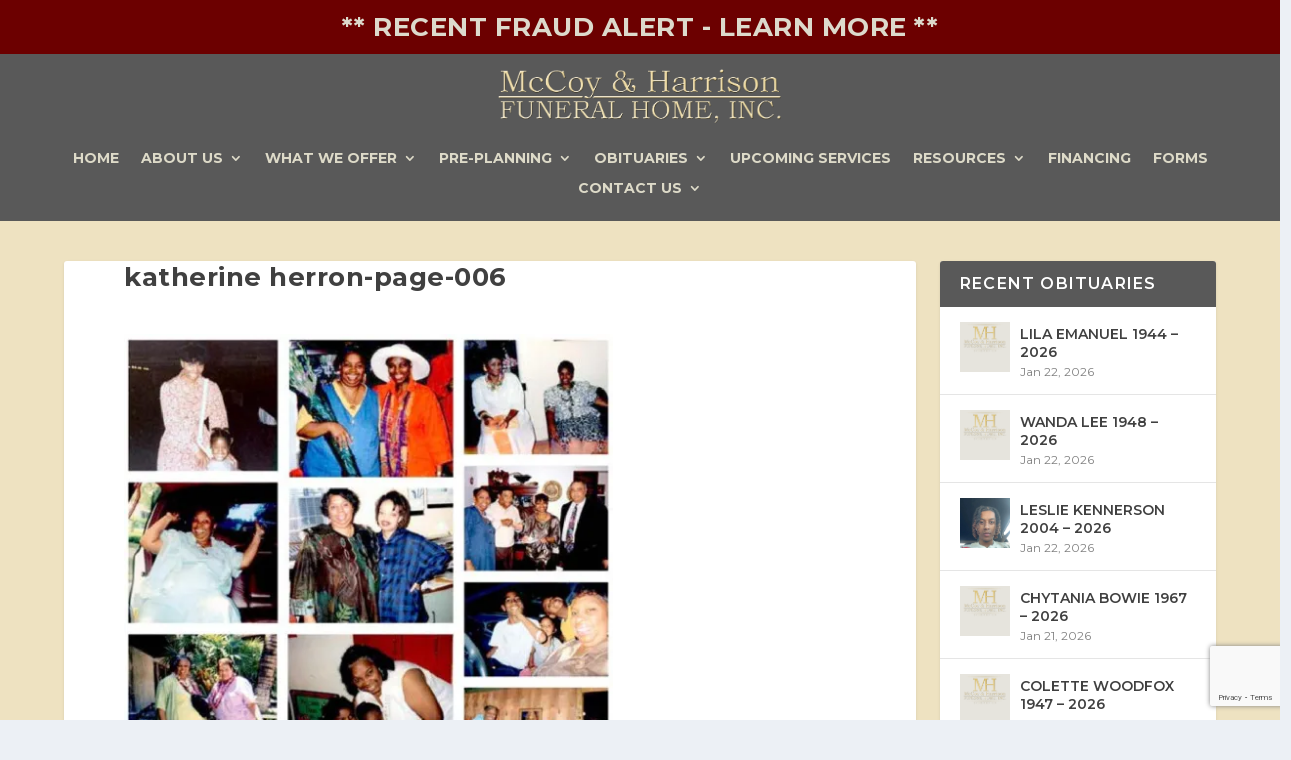

--- FILE ---
content_type: text/html; charset=utf-8
request_url: https://www.google.com/recaptcha/api2/anchor?ar=1&k=6LfL2tMUAAAAAMpamJLl_Jg0P99nLUDwD6Ecm4TC&co=aHR0cHM6Ly93d3cubWNjb3lhbmRoYXJyaXNvbi5jb206NDQz&hl=en&v=PoyoqOPhxBO7pBk68S4YbpHZ&size=invisible&anchor-ms=20000&execute-ms=30000&cb=xrcj4uuz0z6m
body_size: 48715
content:
<!DOCTYPE HTML><html dir="ltr" lang="en"><head><meta http-equiv="Content-Type" content="text/html; charset=UTF-8">
<meta http-equiv="X-UA-Compatible" content="IE=edge">
<title>reCAPTCHA</title>
<style type="text/css">
/* cyrillic-ext */
@font-face {
  font-family: 'Roboto';
  font-style: normal;
  font-weight: 400;
  font-stretch: 100%;
  src: url(//fonts.gstatic.com/s/roboto/v48/KFO7CnqEu92Fr1ME7kSn66aGLdTylUAMa3GUBHMdazTgWw.woff2) format('woff2');
  unicode-range: U+0460-052F, U+1C80-1C8A, U+20B4, U+2DE0-2DFF, U+A640-A69F, U+FE2E-FE2F;
}
/* cyrillic */
@font-face {
  font-family: 'Roboto';
  font-style: normal;
  font-weight: 400;
  font-stretch: 100%;
  src: url(//fonts.gstatic.com/s/roboto/v48/KFO7CnqEu92Fr1ME7kSn66aGLdTylUAMa3iUBHMdazTgWw.woff2) format('woff2');
  unicode-range: U+0301, U+0400-045F, U+0490-0491, U+04B0-04B1, U+2116;
}
/* greek-ext */
@font-face {
  font-family: 'Roboto';
  font-style: normal;
  font-weight: 400;
  font-stretch: 100%;
  src: url(//fonts.gstatic.com/s/roboto/v48/KFO7CnqEu92Fr1ME7kSn66aGLdTylUAMa3CUBHMdazTgWw.woff2) format('woff2');
  unicode-range: U+1F00-1FFF;
}
/* greek */
@font-face {
  font-family: 'Roboto';
  font-style: normal;
  font-weight: 400;
  font-stretch: 100%;
  src: url(//fonts.gstatic.com/s/roboto/v48/KFO7CnqEu92Fr1ME7kSn66aGLdTylUAMa3-UBHMdazTgWw.woff2) format('woff2');
  unicode-range: U+0370-0377, U+037A-037F, U+0384-038A, U+038C, U+038E-03A1, U+03A3-03FF;
}
/* math */
@font-face {
  font-family: 'Roboto';
  font-style: normal;
  font-weight: 400;
  font-stretch: 100%;
  src: url(//fonts.gstatic.com/s/roboto/v48/KFO7CnqEu92Fr1ME7kSn66aGLdTylUAMawCUBHMdazTgWw.woff2) format('woff2');
  unicode-range: U+0302-0303, U+0305, U+0307-0308, U+0310, U+0312, U+0315, U+031A, U+0326-0327, U+032C, U+032F-0330, U+0332-0333, U+0338, U+033A, U+0346, U+034D, U+0391-03A1, U+03A3-03A9, U+03B1-03C9, U+03D1, U+03D5-03D6, U+03F0-03F1, U+03F4-03F5, U+2016-2017, U+2034-2038, U+203C, U+2040, U+2043, U+2047, U+2050, U+2057, U+205F, U+2070-2071, U+2074-208E, U+2090-209C, U+20D0-20DC, U+20E1, U+20E5-20EF, U+2100-2112, U+2114-2115, U+2117-2121, U+2123-214F, U+2190, U+2192, U+2194-21AE, U+21B0-21E5, U+21F1-21F2, U+21F4-2211, U+2213-2214, U+2216-22FF, U+2308-230B, U+2310, U+2319, U+231C-2321, U+2336-237A, U+237C, U+2395, U+239B-23B7, U+23D0, U+23DC-23E1, U+2474-2475, U+25AF, U+25B3, U+25B7, U+25BD, U+25C1, U+25CA, U+25CC, U+25FB, U+266D-266F, U+27C0-27FF, U+2900-2AFF, U+2B0E-2B11, U+2B30-2B4C, U+2BFE, U+3030, U+FF5B, U+FF5D, U+1D400-1D7FF, U+1EE00-1EEFF;
}
/* symbols */
@font-face {
  font-family: 'Roboto';
  font-style: normal;
  font-weight: 400;
  font-stretch: 100%;
  src: url(//fonts.gstatic.com/s/roboto/v48/KFO7CnqEu92Fr1ME7kSn66aGLdTylUAMaxKUBHMdazTgWw.woff2) format('woff2');
  unicode-range: U+0001-000C, U+000E-001F, U+007F-009F, U+20DD-20E0, U+20E2-20E4, U+2150-218F, U+2190, U+2192, U+2194-2199, U+21AF, U+21E6-21F0, U+21F3, U+2218-2219, U+2299, U+22C4-22C6, U+2300-243F, U+2440-244A, U+2460-24FF, U+25A0-27BF, U+2800-28FF, U+2921-2922, U+2981, U+29BF, U+29EB, U+2B00-2BFF, U+4DC0-4DFF, U+FFF9-FFFB, U+10140-1018E, U+10190-1019C, U+101A0, U+101D0-101FD, U+102E0-102FB, U+10E60-10E7E, U+1D2C0-1D2D3, U+1D2E0-1D37F, U+1F000-1F0FF, U+1F100-1F1AD, U+1F1E6-1F1FF, U+1F30D-1F30F, U+1F315, U+1F31C, U+1F31E, U+1F320-1F32C, U+1F336, U+1F378, U+1F37D, U+1F382, U+1F393-1F39F, U+1F3A7-1F3A8, U+1F3AC-1F3AF, U+1F3C2, U+1F3C4-1F3C6, U+1F3CA-1F3CE, U+1F3D4-1F3E0, U+1F3ED, U+1F3F1-1F3F3, U+1F3F5-1F3F7, U+1F408, U+1F415, U+1F41F, U+1F426, U+1F43F, U+1F441-1F442, U+1F444, U+1F446-1F449, U+1F44C-1F44E, U+1F453, U+1F46A, U+1F47D, U+1F4A3, U+1F4B0, U+1F4B3, U+1F4B9, U+1F4BB, U+1F4BF, U+1F4C8-1F4CB, U+1F4D6, U+1F4DA, U+1F4DF, U+1F4E3-1F4E6, U+1F4EA-1F4ED, U+1F4F7, U+1F4F9-1F4FB, U+1F4FD-1F4FE, U+1F503, U+1F507-1F50B, U+1F50D, U+1F512-1F513, U+1F53E-1F54A, U+1F54F-1F5FA, U+1F610, U+1F650-1F67F, U+1F687, U+1F68D, U+1F691, U+1F694, U+1F698, U+1F6AD, U+1F6B2, U+1F6B9-1F6BA, U+1F6BC, U+1F6C6-1F6CF, U+1F6D3-1F6D7, U+1F6E0-1F6EA, U+1F6F0-1F6F3, U+1F6F7-1F6FC, U+1F700-1F7FF, U+1F800-1F80B, U+1F810-1F847, U+1F850-1F859, U+1F860-1F887, U+1F890-1F8AD, U+1F8B0-1F8BB, U+1F8C0-1F8C1, U+1F900-1F90B, U+1F93B, U+1F946, U+1F984, U+1F996, U+1F9E9, U+1FA00-1FA6F, U+1FA70-1FA7C, U+1FA80-1FA89, U+1FA8F-1FAC6, U+1FACE-1FADC, U+1FADF-1FAE9, U+1FAF0-1FAF8, U+1FB00-1FBFF;
}
/* vietnamese */
@font-face {
  font-family: 'Roboto';
  font-style: normal;
  font-weight: 400;
  font-stretch: 100%;
  src: url(//fonts.gstatic.com/s/roboto/v48/KFO7CnqEu92Fr1ME7kSn66aGLdTylUAMa3OUBHMdazTgWw.woff2) format('woff2');
  unicode-range: U+0102-0103, U+0110-0111, U+0128-0129, U+0168-0169, U+01A0-01A1, U+01AF-01B0, U+0300-0301, U+0303-0304, U+0308-0309, U+0323, U+0329, U+1EA0-1EF9, U+20AB;
}
/* latin-ext */
@font-face {
  font-family: 'Roboto';
  font-style: normal;
  font-weight: 400;
  font-stretch: 100%;
  src: url(//fonts.gstatic.com/s/roboto/v48/KFO7CnqEu92Fr1ME7kSn66aGLdTylUAMa3KUBHMdazTgWw.woff2) format('woff2');
  unicode-range: U+0100-02BA, U+02BD-02C5, U+02C7-02CC, U+02CE-02D7, U+02DD-02FF, U+0304, U+0308, U+0329, U+1D00-1DBF, U+1E00-1E9F, U+1EF2-1EFF, U+2020, U+20A0-20AB, U+20AD-20C0, U+2113, U+2C60-2C7F, U+A720-A7FF;
}
/* latin */
@font-face {
  font-family: 'Roboto';
  font-style: normal;
  font-weight: 400;
  font-stretch: 100%;
  src: url(//fonts.gstatic.com/s/roboto/v48/KFO7CnqEu92Fr1ME7kSn66aGLdTylUAMa3yUBHMdazQ.woff2) format('woff2');
  unicode-range: U+0000-00FF, U+0131, U+0152-0153, U+02BB-02BC, U+02C6, U+02DA, U+02DC, U+0304, U+0308, U+0329, U+2000-206F, U+20AC, U+2122, U+2191, U+2193, U+2212, U+2215, U+FEFF, U+FFFD;
}
/* cyrillic-ext */
@font-face {
  font-family: 'Roboto';
  font-style: normal;
  font-weight: 500;
  font-stretch: 100%;
  src: url(//fonts.gstatic.com/s/roboto/v48/KFO7CnqEu92Fr1ME7kSn66aGLdTylUAMa3GUBHMdazTgWw.woff2) format('woff2');
  unicode-range: U+0460-052F, U+1C80-1C8A, U+20B4, U+2DE0-2DFF, U+A640-A69F, U+FE2E-FE2F;
}
/* cyrillic */
@font-face {
  font-family: 'Roboto';
  font-style: normal;
  font-weight: 500;
  font-stretch: 100%;
  src: url(//fonts.gstatic.com/s/roboto/v48/KFO7CnqEu92Fr1ME7kSn66aGLdTylUAMa3iUBHMdazTgWw.woff2) format('woff2');
  unicode-range: U+0301, U+0400-045F, U+0490-0491, U+04B0-04B1, U+2116;
}
/* greek-ext */
@font-face {
  font-family: 'Roboto';
  font-style: normal;
  font-weight: 500;
  font-stretch: 100%;
  src: url(//fonts.gstatic.com/s/roboto/v48/KFO7CnqEu92Fr1ME7kSn66aGLdTylUAMa3CUBHMdazTgWw.woff2) format('woff2');
  unicode-range: U+1F00-1FFF;
}
/* greek */
@font-face {
  font-family: 'Roboto';
  font-style: normal;
  font-weight: 500;
  font-stretch: 100%;
  src: url(//fonts.gstatic.com/s/roboto/v48/KFO7CnqEu92Fr1ME7kSn66aGLdTylUAMa3-UBHMdazTgWw.woff2) format('woff2');
  unicode-range: U+0370-0377, U+037A-037F, U+0384-038A, U+038C, U+038E-03A1, U+03A3-03FF;
}
/* math */
@font-face {
  font-family: 'Roboto';
  font-style: normal;
  font-weight: 500;
  font-stretch: 100%;
  src: url(//fonts.gstatic.com/s/roboto/v48/KFO7CnqEu92Fr1ME7kSn66aGLdTylUAMawCUBHMdazTgWw.woff2) format('woff2');
  unicode-range: U+0302-0303, U+0305, U+0307-0308, U+0310, U+0312, U+0315, U+031A, U+0326-0327, U+032C, U+032F-0330, U+0332-0333, U+0338, U+033A, U+0346, U+034D, U+0391-03A1, U+03A3-03A9, U+03B1-03C9, U+03D1, U+03D5-03D6, U+03F0-03F1, U+03F4-03F5, U+2016-2017, U+2034-2038, U+203C, U+2040, U+2043, U+2047, U+2050, U+2057, U+205F, U+2070-2071, U+2074-208E, U+2090-209C, U+20D0-20DC, U+20E1, U+20E5-20EF, U+2100-2112, U+2114-2115, U+2117-2121, U+2123-214F, U+2190, U+2192, U+2194-21AE, U+21B0-21E5, U+21F1-21F2, U+21F4-2211, U+2213-2214, U+2216-22FF, U+2308-230B, U+2310, U+2319, U+231C-2321, U+2336-237A, U+237C, U+2395, U+239B-23B7, U+23D0, U+23DC-23E1, U+2474-2475, U+25AF, U+25B3, U+25B7, U+25BD, U+25C1, U+25CA, U+25CC, U+25FB, U+266D-266F, U+27C0-27FF, U+2900-2AFF, U+2B0E-2B11, U+2B30-2B4C, U+2BFE, U+3030, U+FF5B, U+FF5D, U+1D400-1D7FF, U+1EE00-1EEFF;
}
/* symbols */
@font-face {
  font-family: 'Roboto';
  font-style: normal;
  font-weight: 500;
  font-stretch: 100%;
  src: url(//fonts.gstatic.com/s/roboto/v48/KFO7CnqEu92Fr1ME7kSn66aGLdTylUAMaxKUBHMdazTgWw.woff2) format('woff2');
  unicode-range: U+0001-000C, U+000E-001F, U+007F-009F, U+20DD-20E0, U+20E2-20E4, U+2150-218F, U+2190, U+2192, U+2194-2199, U+21AF, U+21E6-21F0, U+21F3, U+2218-2219, U+2299, U+22C4-22C6, U+2300-243F, U+2440-244A, U+2460-24FF, U+25A0-27BF, U+2800-28FF, U+2921-2922, U+2981, U+29BF, U+29EB, U+2B00-2BFF, U+4DC0-4DFF, U+FFF9-FFFB, U+10140-1018E, U+10190-1019C, U+101A0, U+101D0-101FD, U+102E0-102FB, U+10E60-10E7E, U+1D2C0-1D2D3, U+1D2E0-1D37F, U+1F000-1F0FF, U+1F100-1F1AD, U+1F1E6-1F1FF, U+1F30D-1F30F, U+1F315, U+1F31C, U+1F31E, U+1F320-1F32C, U+1F336, U+1F378, U+1F37D, U+1F382, U+1F393-1F39F, U+1F3A7-1F3A8, U+1F3AC-1F3AF, U+1F3C2, U+1F3C4-1F3C6, U+1F3CA-1F3CE, U+1F3D4-1F3E0, U+1F3ED, U+1F3F1-1F3F3, U+1F3F5-1F3F7, U+1F408, U+1F415, U+1F41F, U+1F426, U+1F43F, U+1F441-1F442, U+1F444, U+1F446-1F449, U+1F44C-1F44E, U+1F453, U+1F46A, U+1F47D, U+1F4A3, U+1F4B0, U+1F4B3, U+1F4B9, U+1F4BB, U+1F4BF, U+1F4C8-1F4CB, U+1F4D6, U+1F4DA, U+1F4DF, U+1F4E3-1F4E6, U+1F4EA-1F4ED, U+1F4F7, U+1F4F9-1F4FB, U+1F4FD-1F4FE, U+1F503, U+1F507-1F50B, U+1F50D, U+1F512-1F513, U+1F53E-1F54A, U+1F54F-1F5FA, U+1F610, U+1F650-1F67F, U+1F687, U+1F68D, U+1F691, U+1F694, U+1F698, U+1F6AD, U+1F6B2, U+1F6B9-1F6BA, U+1F6BC, U+1F6C6-1F6CF, U+1F6D3-1F6D7, U+1F6E0-1F6EA, U+1F6F0-1F6F3, U+1F6F7-1F6FC, U+1F700-1F7FF, U+1F800-1F80B, U+1F810-1F847, U+1F850-1F859, U+1F860-1F887, U+1F890-1F8AD, U+1F8B0-1F8BB, U+1F8C0-1F8C1, U+1F900-1F90B, U+1F93B, U+1F946, U+1F984, U+1F996, U+1F9E9, U+1FA00-1FA6F, U+1FA70-1FA7C, U+1FA80-1FA89, U+1FA8F-1FAC6, U+1FACE-1FADC, U+1FADF-1FAE9, U+1FAF0-1FAF8, U+1FB00-1FBFF;
}
/* vietnamese */
@font-face {
  font-family: 'Roboto';
  font-style: normal;
  font-weight: 500;
  font-stretch: 100%;
  src: url(//fonts.gstatic.com/s/roboto/v48/KFO7CnqEu92Fr1ME7kSn66aGLdTylUAMa3OUBHMdazTgWw.woff2) format('woff2');
  unicode-range: U+0102-0103, U+0110-0111, U+0128-0129, U+0168-0169, U+01A0-01A1, U+01AF-01B0, U+0300-0301, U+0303-0304, U+0308-0309, U+0323, U+0329, U+1EA0-1EF9, U+20AB;
}
/* latin-ext */
@font-face {
  font-family: 'Roboto';
  font-style: normal;
  font-weight: 500;
  font-stretch: 100%;
  src: url(//fonts.gstatic.com/s/roboto/v48/KFO7CnqEu92Fr1ME7kSn66aGLdTylUAMa3KUBHMdazTgWw.woff2) format('woff2');
  unicode-range: U+0100-02BA, U+02BD-02C5, U+02C7-02CC, U+02CE-02D7, U+02DD-02FF, U+0304, U+0308, U+0329, U+1D00-1DBF, U+1E00-1E9F, U+1EF2-1EFF, U+2020, U+20A0-20AB, U+20AD-20C0, U+2113, U+2C60-2C7F, U+A720-A7FF;
}
/* latin */
@font-face {
  font-family: 'Roboto';
  font-style: normal;
  font-weight: 500;
  font-stretch: 100%;
  src: url(//fonts.gstatic.com/s/roboto/v48/KFO7CnqEu92Fr1ME7kSn66aGLdTylUAMa3yUBHMdazQ.woff2) format('woff2');
  unicode-range: U+0000-00FF, U+0131, U+0152-0153, U+02BB-02BC, U+02C6, U+02DA, U+02DC, U+0304, U+0308, U+0329, U+2000-206F, U+20AC, U+2122, U+2191, U+2193, U+2212, U+2215, U+FEFF, U+FFFD;
}
/* cyrillic-ext */
@font-face {
  font-family: 'Roboto';
  font-style: normal;
  font-weight: 900;
  font-stretch: 100%;
  src: url(//fonts.gstatic.com/s/roboto/v48/KFO7CnqEu92Fr1ME7kSn66aGLdTylUAMa3GUBHMdazTgWw.woff2) format('woff2');
  unicode-range: U+0460-052F, U+1C80-1C8A, U+20B4, U+2DE0-2DFF, U+A640-A69F, U+FE2E-FE2F;
}
/* cyrillic */
@font-face {
  font-family: 'Roboto';
  font-style: normal;
  font-weight: 900;
  font-stretch: 100%;
  src: url(//fonts.gstatic.com/s/roboto/v48/KFO7CnqEu92Fr1ME7kSn66aGLdTylUAMa3iUBHMdazTgWw.woff2) format('woff2');
  unicode-range: U+0301, U+0400-045F, U+0490-0491, U+04B0-04B1, U+2116;
}
/* greek-ext */
@font-face {
  font-family: 'Roboto';
  font-style: normal;
  font-weight: 900;
  font-stretch: 100%;
  src: url(//fonts.gstatic.com/s/roboto/v48/KFO7CnqEu92Fr1ME7kSn66aGLdTylUAMa3CUBHMdazTgWw.woff2) format('woff2');
  unicode-range: U+1F00-1FFF;
}
/* greek */
@font-face {
  font-family: 'Roboto';
  font-style: normal;
  font-weight: 900;
  font-stretch: 100%;
  src: url(//fonts.gstatic.com/s/roboto/v48/KFO7CnqEu92Fr1ME7kSn66aGLdTylUAMa3-UBHMdazTgWw.woff2) format('woff2');
  unicode-range: U+0370-0377, U+037A-037F, U+0384-038A, U+038C, U+038E-03A1, U+03A3-03FF;
}
/* math */
@font-face {
  font-family: 'Roboto';
  font-style: normal;
  font-weight: 900;
  font-stretch: 100%;
  src: url(//fonts.gstatic.com/s/roboto/v48/KFO7CnqEu92Fr1ME7kSn66aGLdTylUAMawCUBHMdazTgWw.woff2) format('woff2');
  unicode-range: U+0302-0303, U+0305, U+0307-0308, U+0310, U+0312, U+0315, U+031A, U+0326-0327, U+032C, U+032F-0330, U+0332-0333, U+0338, U+033A, U+0346, U+034D, U+0391-03A1, U+03A3-03A9, U+03B1-03C9, U+03D1, U+03D5-03D6, U+03F0-03F1, U+03F4-03F5, U+2016-2017, U+2034-2038, U+203C, U+2040, U+2043, U+2047, U+2050, U+2057, U+205F, U+2070-2071, U+2074-208E, U+2090-209C, U+20D0-20DC, U+20E1, U+20E5-20EF, U+2100-2112, U+2114-2115, U+2117-2121, U+2123-214F, U+2190, U+2192, U+2194-21AE, U+21B0-21E5, U+21F1-21F2, U+21F4-2211, U+2213-2214, U+2216-22FF, U+2308-230B, U+2310, U+2319, U+231C-2321, U+2336-237A, U+237C, U+2395, U+239B-23B7, U+23D0, U+23DC-23E1, U+2474-2475, U+25AF, U+25B3, U+25B7, U+25BD, U+25C1, U+25CA, U+25CC, U+25FB, U+266D-266F, U+27C0-27FF, U+2900-2AFF, U+2B0E-2B11, U+2B30-2B4C, U+2BFE, U+3030, U+FF5B, U+FF5D, U+1D400-1D7FF, U+1EE00-1EEFF;
}
/* symbols */
@font-face {
  font-family: 'Roboto';
  font-style: normal;
  font-weight: 900;
  font-stretch: 100%;
  src: url(//fonts.gstatic.com/s/roboto/v48/KFO7CnqEu92Fr1ME7kSn66aGLdTylUAMaxKUBHMdazTgWw.woff2) format('woff2');
  unicode-range: U+0001-000C, U+000E-001F, U+007F-009F, U+20DD-20E0, U+20E2-20E4, U+2150-218F, U+2190, U+2192, U+2194-2199, U+21AF, U+21E6-21F0, U+21F3, U+2218-2219, U+2299, U+22C4-22C6, U+2300-243F, U+2440-244A, U+2460-24FF, U+25A0-27BF, U+2800-28FF, U+2921-2922, U+2981, U+29BF, U+29EB, U+2B00-2BFF, U+4DC0-4DFF, U+FFF9-FFFB, U+10140-1018E, U+10190-1019C, U+101A0, U+101D0-101FD, U+102E0-102FB, U+10E60-10E7E, U+1D2C0-1D2D3, U+1D2E0-1D37F, U+1F000-1F0FF, U+1F100-1F1AD, U+1F1E6-1F1FF, U+1F30D-1F30F, U+1F315, U+1F31C, U+1F31E, U+1F320-1F32C, U+1F336, U+1F378, U+1F37D, U+1F382, U+1F393-1F39F, U+1F3A7-1F3A8, U+1F3AC-1F3AF, U+1F3C2, U+1F3C4-1F3C6, U+1F3CA-1F3CE, U+1F3D4-1F3E0, U+1F3ED, U+1F3F1-1F3F3, U+1F3F5-1F3F7, U+1F408, U+1F415, U+1F41F, U+1F426, U+1F43F, U+1F441-1F442, U+1F444, U+1F446-1F449, U+1F44C-1F44E, U+1F453, U+1F46A, U+1F47D, U+1F4A3, U+1F4B0, U+1F4B3, U+1F4B9, U+1F4BB, U+1F4BF, U+1F4C8-1F4CB, U+1F4D6, U+1F4DA, U+1F4DF, U+1F4E3-1F4E6, U+1F4EA-1F4ED, U+1F4F7, U+1F4F9-1F4FB, U+1F4FD-1F4FE, U+1F503, U+1F507-1F50B, U+1F50D, U+1F512-1F513, U+1F53E-1F54A, U+1F54F-1F5FA, U+1F610, U+1F650-1F67F, U+1F687, U+1F68D, U+1F691, U+1F694, U+1F698, U+1F6AD, U+1F6B2, U+1F6B9-1F6BA, U+1F6BC, U+1F6C6-1F6CF, U+1F6D3-1F6D7, U+1F6E0-1F6EA, U+1F6F0-1F6F3, U+1F6F7-1F6FC, U+1F700-1F7FF, U+1F800-1F80B, U+1F810-1F847, U+1F850-1F859, U+1F860-1F887, U+1F890-1F8AD, U+1F8B0-1F8BB, U+1F8C0-1F8C1, U+1F900-1F90B, U+1F93B, U+1F946, U+1F984, U+1F996, U+1F9E9, U+1FA00-1FA6F, U+1FA70-1FA7C, U+1FA80-1FA89, U+1FA8F-1FAC6, U+1FACE-1FADC, U+1FADF-1FAE9, U+1FAF0-1FAF8, U+1FB00-1FBFF;
}
/* vietnamese */
@font-face {
  font-family: 'Roboto';
  font-style: normal;
  font-weight: 900;
  font-stretch: 100%;
  src: url(//fonts.gstatic.com/s/roboto/v48/KFO7CnqEu92Fr1ME7kSn66aGLdTylUAMa3OUBHMdazTgWw.woff2) format('woff2');
  unicode-range: U+0102-0103, U+0110-0111, U+0128-0129, U+0168-0169, U+01A0-01A1, U+01AF-01B0, U+0300-0301, U+0303-0304, U+0308-0309, U+0323, U+0329, U+1EA0-1EF9, U+20AB;
}
/* latin-ext */
@font-face {
  font-family: 'Roboto';
  font-style: normal;
  font-weight: 900;
  font-stretch: 100%;
  src: url(//fonts.gstatic.com/s/roboto/v48/KFO7CnqEu92Fr1ME7kSn66aGLdTylUAMa3KUBHMdazTgWw.woff2) format('woff2');
  unicode-range: U+0100-02BA, U+02BD-02C5, U+02C7-02CC, U+02CE-02D7, U+02DD-02FF, U+0304, U+0308, U+0329, U+1D00-1DBF, U+1E00-1E9F, U+1EF2-1EFF, U+2020, U+20A0-20AB, U+20AD-20C0, U+2113, U+2C60-2C7F, U+A720-A7FF;
}
/* latin */
@font-face {
  font-family: 'Roboto';
  font-style: normal;
  font-weight: 900;
  font-stretch: 100%;
  src: url(//fonts.gstatic.com/s/roboto/v48/KFO7CnqEu92Fr1ME7kSn66aGLdTylUAMa3yUBHMdazQ.woff2) format('woff2');
  unicode-range: U+0000-00FF, U+0131, U+0152-0153, U+02BB-02BC, U+02C6, U+02DA, U+02DC, U+0304, U+0308, U+0329, U+2000-206F, U+20AC, U+2122, U+2191, U+2193, U+2212, U+2215, U+FEFF, U+FFFD;
}

</style>
<link rel="stylesheet" type="text/css" href="https://www.gstatic.com/recaptcha/releases/PoyoqOPhxBO7pBk68S4YbpHZ/styles__ltr.css">
<script nonce="KTi72aaUgFK08ZUR_LGgiw" type="text/javascript">window['__recaptcha_api'] = 'https://www.google.com/recaptcha/api2/';</script>
<script type="text/javascript" src="https://www.gstatic.com/recaptcha/releases/PoyoqOPhxBO7pBk68S4YbpHZ/recaptcha__en.js" nonce="KTi72aaUgFK08ZUR_LGgiw">
      
    </script></head>
<body><div id="rc-anchor-alert" class="rc-anchor-alert"></div>
<input type="hidden" id="recaptcha-token" value="[base64]">
<script type="text/javascript" nonce="KTi72aaUgFK08ZUR_LGgiw">
      recaptcha.anchor.Main.init("[\x22ainput\x22,[\x22bgdata\x22,\x22\x22,\[base64]/[base64]/[base64]/ZyhXLGgpOnEoW04sMjEsbF0sVywwKSxoKSxmYWxzZSxmYWxzZSl9Y2F0Y2goayl7RygzNTgsVyk/[base64]/[base64]/[base64]/[base64]/[base64]/[base64]/[base64]/bmV3IEJbT10oRFswXSk6dz09Mj9uZXcgQltPXShEWzBdLERbMV0pOnc9PTM/bmV3IEJbT10oRFswXSxEWzFdLERbMl0pOnc9PTQ/[base64]/[base64]/[base64]/[base64]/[base64]\\u003d\x22,\[base64]\x22,\x22ZcOPTcOQwqtgw7rDiyoww67DkcKtWCXCvsKOw4B2wq7CmsKRFcOEY2PCvinDuS/Co2vCuyTDoX5HwrRWwo3DnMOhw7kuwog5IcOIMDVCw6PCl8Oww6HDsGFbw54Rw6LCksO4w418U0XCvMK3V8OAw5EAw6jClcKpKsKbL3tsw6MNLHUXw5rDsXXDqgTCgsK+w6guJlrDksKYJ8OZwoduN1nDq8KuMsKzw53CosO7V8K9BjMwX8OaJAsmwq/[base64]/CgMKcwq0HB8KfW8OMS8KGw7c9ZsOKFSIgCMK4DxLDl8Oow4lnDcOrATbDg8KBwr3DrcKTwrVrbFB2LAYZwo/Chkcnw7o/dGHDsgLDhMKVPMO6w77DqQpgWFnCjnXDmlvDocOpLMKvw7TDgC7CqSHDscO9clA2asOFKMKCamU3NDRPwqbChHlQw5rCm8KTwq0Yw4HCtcKVw7okPUsSC8OLw63DoTVdBsOxfDI8LDcYw44CGcKnwrLDui14J0tXH8O+wq00woYCwoPCo8O5w6AOR8ObcMOSED/Ds8OEw6VHecKxDgZ5asO/AjHDpxURw7kKB8OhAcOywq9UejkrYMKKCDXDqgF0UQTCiVXClxJzRsOSw5HCrcKZeRh1wocewrtWw6FpQA4ZwqAawpDCsBvDusKxM0U2D8OCNQI2woADbWEvMCYBZT0vCsK3c8OydMOaDwfCpgTDpE9bwqQ/bi0kwrzDjMKVw53DocKJZHjDlDFcwr9Dw5JQXcKjRkHDvHcHcsO4CsKNw6rDssK8bmlBNsOdKE11w5PCrlcTE3hZbl5WbW8aacKxfMKIwrIGOMOkEsOPFcKtHsO2NcODJMKvF8O3w7AEwqczVsO6w7ppVQMSCkJ0NcKhfT9vDUtnwrnDvcO/w4Fsw558w4A8wqNnOClFb3XDssKJw7AwZ07DjMOzf8Kaw77Dk8O7QMKgTD7DqFnCugc5wrHClsOhZjfChMO9dMKCwo4Pw5TDqi8mwrdKJlkwwr7DqlLCj8OZH8Oow5/[base64]/Dm8O7MsOVwo9/wo4ANcOEwqLDlMOtK1PCsyUaPiDDqyZnw6M0w5DChDU4Ok7CkF5nA8KgVFRsw5pIPTBtwqfDj8KsAFNDwqNVwqRXw6oxMcOIVsOXw5zCmcKJwqnDs8OYw55Owp3CggNNwrvDnnrCpMKvBw/[base64]/CrjMfwpDDpDcYb2IIP8O2P3/ChsK2wo/DvcKuQ2fDkhVCNMKrwq0LV1DCtcKEwr17DWcLT8Oxw63DtS7DhsOUwrcmajPCoGhqw49twrxtJMOnBgDDnmTDmsOfwq43wpFfMQLDl8KFQ1bDk8ONw5bCssK6SQVtKcKOwobDtUwlXnMXwpQ6D0nDhlnCvwt2e8Ofw5clw5PCt3XDhnrCtxfDhmLCqgXDkcK/ScKubQgOw64uPQ5Lw6cHw4cFIMKhPisuRWYXLx0ywp3DjUHDgALCssO8w7ENwrQOw4rDqMK/w4B8TMOGwqnDtcOqKwDCuETDisKZwptjwo8gw5QVCEzClkJ+w48rXC/CmcO2GsOZeGnCmHEaBsO4wqE1U1kKM8ONw6jCqnw3w5bDv8Kaw7PDoMKcGBl2acKWwq7CksKFRgfCo8ORw7DChgPCuMOxwqPCksK8wrZtEgHCssKGc8OTfBzCmcKrwrfCiBUswrnDhXAOwo7CoSQQwpzCssKFwodzw6AhwrPClMKhSMOpw4fDvxRZw5MowpN3w5/Cs8KJwoISw4pDO8OifgzDh0XCuMOMw7wjw54yw4gUw7RIXShVMcK3MMOBwrkZLWjDhQTDtcOrEFkbDcOtG1dfw4UFw6rDtMK6w4/CjsKKL8KPesONUnHDhMO1IsKtw7LDnMOtBcOowpnCnljDu3rDsAHDqWoOHsKuF8KmUhXDpMKtHXIEwp/Cux/CtkUswoTCpsKww409wr/CnMO+EMOQGMKWNMKIwrUSZibCnX8aXi7CpMKhfzUfFMK4wrMRwo8Ld8OXw7Jyw5luwpJmXcOFG8KswqdAT3how4MwwpfCncO/[base64]/wrbCnC18W8KAwqfCoA7CtkLCusK7wrTDrsOkSRIqCHDDqXkOcCR5HMOlwqnCvlNLc1EgYgnCmMK4Q8OCScOea8KGIsOQwrdEay7DisO+JlHDscKTw54XNsOLw6xHwrHClW9DwrPDqU0TH8OzL8O2fcOVTFrCsmXDnC5fwq/DvxbCv0UmIVrDusKxFsOCWG7Dk2R0P8KmwrVoNgPDrXFlw5xzwr3CsMOzw4xRe07Coz7CmCAHw6fDjW0nwqbDjnBqwovCmHZUw5fDhgc+wqoEwoIjw7oOw6lGwrE5K8Oqw6/Dug/ClMOrH8OQYsKEwpLCuRZjd3YGccKmw6DCjMO8KcKRwppCwpwQKwxmwqHCnFBCw5zCnRocw5TCm0Z2w5A6w67Clggjwowiw63Cs8KYL2HDlgZaPcO6TMOIwojCm8OIZC9GMcK7w47CuTnCj8K6w7fDq8OpW8OtEj84dCdFw6LCjHN6w6/DkcKMw4JGw78Mw6LChj7CgsOTesO6wqsyVwYDFMOYwrEQwoLCjMORwpVMLsKMBMOXaEfDgMKrwqPDsCfCvsOCfsOMcMO8VFxVVBMKwrZ+w69Swq3DmTjCrwsOIsOvZRjDoHAFecOkw6HChmRfwrHCg10nGFDCgFjChS0Lw4w+HcOgNG9Cw6MFUzVmwo/DqwrDtcOuwoFOPsKBWcKAP8Kxw7wkNMKHw7DCusOPfsKHw47CjcOwEmbDjMKtw5AEM2LClxnDowwjEMOjXFtgw4TCuGPCtMKjFXDCqEh5w5ITwqjCuMKBwpnCucK3bH7Ct1DCv8Krw7/CksOuPcOkw6cVwrLCmsKKBHcPTxc7D8KIwovChl3DgVTCtwIzwp87wrvChsO+KMKwBxfCrFoWYcK4wrvCql1tdXYgw5XCrBZ3w59JY3zCribCoiIdBcK9w6fDucKbw5wUOVzDrsOvwoPCv8OvE8OwecOhacKkw6zDjlnCvjHDrMO8M8OePB/Cty5oNsKIwoQ8AsOmw7UyGsKUw5VRwpsIJMOwwrHDt8KIVyBxw5fDiMK4GjzDmV/CrcO/ASPDtwtGJVV0w6TCkwLDohHDnw4lX3/[base64]/CiMKtT8KfBF8hWyBtwpQiBEFSEsK6UMK+w7fCtcKHw7JWSMORbcKADxp/LcKMw5/Dp3XDuWfCnE/CtUxWEMKnQsOww7sEw4sjwp42G3jCqsO9bhXDjMK7VsO5w6hnw51JFsKjw7TCtsO0wqzDmhTDrcKIw6rClcK2bUXCqnNqKcOjwrTDosKJwrJNLRc/JTzCtxpgwpDCvXQhw5DCh8Ogw73Cv8KbwqbDmk7Dk8O/w77DuTLCql7CjMK+EQxKw71eT23CrcOzw4jCtAXDqVvDtMOAEw9EwpMVw58zHRwmWU8MKRFcEcKvN8OxKMKrwpDCpQHCpsOXw6JWa0AufkPDikNmw43DsMOIwqHCoip2wpLDl3NIw5bCoxFWwqQXQsK/[base64]/A2XCt8Ouw6TCmTPDgj3Cum7Cq8OFwqwSw6Uww4LDs27ChcKBJcKbw6UhPlFyw4o9woV9dnl+ZcKhw6RSwq3DqCofwrDCjmfDilrCgkddwqfCnMKHw7bCrjYcwoRUw7JsSsOiwqPCkMO+wp3CvMKheW4HwqfDo8K5cyzDlMOFw6Qlw5vDi8K8w6Rja0/[base64]/wrBsOkh/AcKXYcOMw74nwrZCOcKdwpYFNglAw4h5esKQwrkWw7XDilttQEDDvsKrwonCkMO5IxrCgMOwwrMTwpInw6hwHcO4YUdYJsKETcKFGsKeAxfCrWcVwonDhx4pw6B2wpAuw6TCvkYEBcO4wobDrE44w7nCrHHCjMKwOCzDl8OvFU5lW3cgBMKpwpvCtHPCq8OOw7/DpTvDocOOSzHDtwBKw6dPw71tw4bCvsKvwpoWPMKpXjHCvmrCoFLCslrDnxkXw5zDjsKCAAhNw7YlU8KuwqsyUMKqTX4iE8OScsODG8O7wpLDmz/CsWhuVMO8Nz7DucKiw4fDuTZ/wopEDsKnLsOPw6LDmj5Zw6fDmVtgw4DCqMKmwq7DgcOywpnCklXDlgpJw5bCjyHCsMKOHmQfw5HCqsK7f3nDp8K9w6hFVFjDpSfCnMKnwonDiAoDw7zDqT7DoMOcwo0BwoIlwqzDtT1RRcKAwq3DoTslCcOxQ8KXCyjCnMKiRjrCpcKdw40VwpcGBB/ChsK8w7MiSMK8wpAKTcO2ZsOfGMODJRZ8w5AmwpFew7nDjmTDqhnChcOAwpvCisKGNMKOw6nCmRfDjMOkRMOaUXxrHTsiFsK0wq/CrQQPwq7CmHvCrljCqiRxwrnDn8OGw6h0bS8jw47CklzDk8KMP3Mxw65hYsKew7gwwqd/w4HDkkjDjlZFwoU8wr02w73DgMOQwqnDpMKqw7Y9bMKUwrPCgjDDrsKSTH/Cty/[base64]/[base64]/DuzpmXhUnw5J5G8KoMsKKw5V1CsOLE8O4eSAXwq7DssKnw7/DixDDpBHDli1Xw4hhw4VPwobCpHdYwrPCnEw5XMKGw6Bzwp3CmsKOw5oDwoI/OMKzYk7DiExVJ8KgDg4MwrrCjcOZP8O6P3QOw7d4bMOPIsKEw7Y2w7jCjsOzDhgawrYrw7nCkwDChsOidcOkGz/DpsOdwoYUw4s4w7DCkkrDq054w7YdNRjDvRIiOMO+wpDDkVcFw7PCvsOXYhtxw7DCo8OAwpjDosOUA0FPw44iw5vCoCQ6FB7DkhPCo8O5wo3Cshp3FcKNHsOKw5/[base64]/DicKiw4RWw5XDk8OOwrMTfsOAXcOWwo/Do8Oswp1qSlxuw5pEw43ChA/Cph8jSxQaFEHDr8KBTcKmw7paA8OkeMKGY29MP8OUNx4jwrJMw4FaTcK4UsOYwojChmDCsS8EGsKQwp/[base64]/DgMOHw5kpAGPCu8Oxw5I6wrp/wpDDryBuw6AGwr7DqF9VwrJJPkPCusKvw5gWE0MDw7zCrMOGS3VXFcOZw6Yjw5YfdxR0NcO/[base64]/fW/CjSPDh8K4MSHCtcKXwrbDusKiLh9QLVNoLMK7w4MQGD/ChGR1w6fDm1gSw6cBwp/DosOUK8O9w4LDucKmX27CpsO7L8KowpdcwqvDo8KmHUTDv0MfwpvDqWAwWMK8UEhywozCt8Omw5XDjsKKWG/CgB8lK8OAVMKTe8OAw4diAwPDg8OTw7TCvcK4wpXCjsK/wrUBFMO8wqDDkcOvYSvCkMKjRMO7w5BQwqLCusKxwop4EMO6QsKrwp4CwqzCrsKEY2TDoMKXwqTDumknwqQDZ8KWwphvdVnDq8K4O3psw6TCmFZgwrnDpHDCtBXDhDLDrSJSwo/Dq8KEwrXCuMOQw7hzfcO/O8O2U8KQSH/[base64]/CMOUUi7CkXQ1wrLDl8KZw4kYIArDlMO0DcKmJlDCognDp8KyRjBuEhzCp8K9wocrwptQI8KmfMOrwozClMOdW0NUwp5rbcOCHMKvw7jCp3hea8KzwoZlEQcHOsO0w7nCgGXDrsOCw7/CrsKZw67CosOgD8K2WhUvd03Dl8KhwqNWOMKaw7HDlmjCt8KbwpjChsKIw7XCq8Kmw7XCksO4wpQ0w55Fwo3CvsK5fXTDnMKQBgpYw7ZQBQESw73CnAjClFfDqcOZw4g3Z2LCmgRTw73CuXTDgcKpWcKjfcKgeSTCnsOYX2vDpFsXSMKpF8K/wqAkwoFqbQ1xwro4w7c/[base64]/G1A8w4PCr8Khw5TCr8KYCH0Gw4ZUwrhfGB97ZMKGTzXDvcOyw7fCmMKowoTDqsO1wrnCvnHCssK1EgrChQoKFGdnwqfDrcO4I8KDGsKJD2bDssKiw70NYMKOFX4xdcOnTsKfYA/[base64]/wqE7P8OOYsOMwos6wpx6wq9Nw5BqbBHDjyDDm3zDgH0mwpLDvMK/esKFw4vDgcKqw6HDq8KFwrzCtsKFw7LDrsKbCk1yKE5Nw73DjQ0+d8OeNsO4McOAwpkNw73Cvgd1w7FRwpp1wrE0fGsHw40Af143FsK5OcO6IEEpw6LDpsOcw4bDqFQ/[base64]/DrMOwDcOeSsKSKcO8wqEjwotDaTg9MkFTwqc6w4YFw4UFYj/[base64]/[base64]/DjARmdlLDvMO9fMOlwp9/b2fCpcK9FDUzwooiHxIxOGJpw7DCksOjw5l9wqfCl8OpAMOZHsKCEi3DjcKbfcONP8OJw4B6RAvDr8OgPMO1D8K4wqZXHGpwwq3DrwoeGcOcw7PDjsKZwplZw5PCsgx/HRJFAcKcAsK5wrkJwpkgP8KpVhNswp7ClWnDq3vDtcKVw4HCrMKtwrQpw6FmJ8OZw4XCnMKmWH7DrxhUwo3DgkwDw54bScKpccKsK1oLwplkIcO/[base64]/fsKhw4PDvcOWw7M/wqzCo3oTFHDCq8ONw5/DnzbCjcK1wpAACMOdD8OqFMKVw7trwp7DuWvDqVLCiFnDmyPDqwjDvsO1wo5Sw6LCn8OswrRPwpJjwrgywoQtw57DlMKvXA3DuD3DmXHDmsOpS8OiTcOFBMOtQcOjLcKiHD17fC/Cm8KeEMOCw7EuMRtzWcOhwrlhAsOrPsOBE8KGwo/CjsOWwpooecOkGiLClRDDk2PCiDHCgWdDwoEMZGoifsK7wrjDhybDnwojwo3CsmHDmsOpaMKVwo9twp7DgcK1wqsUwoLCssKQw4t4w7huwovDmsO8w6LCgjDDtxXCnMK8XQvClMOHKMOtwrbCmAnDssKuw7R/[base64]/DrMKjA8OXSMOyO1Brw5DCuVvDm0kpw6/ClMO0wrl6NsKEDzBsHsKYwoYowp/[base64]/[base64]/DgcOqfcOXw63DusKGw5HCi8KZw6DCrAhpwqFZCsK/VcOWw7fCtmNLwr0tEcKZE8ObwozDncOcwowAIcKJw5JIKMK4elRqw47Ci8OLwrfDuDZpR3libsKowqLDpGUBw4MkDsK1woMzH8Kcw7PDuTt4w5g3wr8gwoMgwpTDt3jCssK7RCfDukbDucO1EEHCrsKSaATCqcO8Vx1Vw43CsyfCosOACMK0eT3CgsOZw7/DnMKTwq3DqnokLmEDZMOxDXVbw6Z4YMO/w4B4E304wpjCux9SAmFxwq/Ds8OtGcOUw5Nkw6Uyw4FmwrTDsEpHHmlNLAMpM3HCqcKwXS1UflTDiFbCiyvDnMORFWViAngBPMKRwqzDgnh3ZTwqw5PDo8OCAsO2wqNXM8K1YHpMA3nCmsKMMgDCs2Bvc8KMw5rCs8OxC8OfDMKQch/DqcKFwqrCgR/[base64]/[base64]/PDN5B8KzBcKNw5TDiMKCwr7Dr8K3w6k3wqvCt8OYR8OmAsOJSljChMO0wrhewp0iwogRaQTCphHCjABuM8OsEHbDisKgccKaTUjClsKeQcO3BgfDk8K5W13DlxnCrsK/CcKqF2zDgcKYSjdMc1B6GMOiOyYZw4Z4c8Kfw4x9w5PCtHgbwp7CsMKuw7vCt8KSCcK9Ky8kHQUzfCLDpcOSZm5+N8KRWHHCr8KUw4PDiGsqw6DCkMOXVSEZw64FM8KRY8KUcTXChMOBw7luNmHDjcKUKMKiw6oVwqnDti/CuhPDkAtww4U9wqnCj8Kswo0UM1XDkcOCwovCpiN1w6PDo8KwAsKIw7rDvxzDkcOgwrXCrMK7wqnDisOfwqjDkVrDqMKsw7luaxR3wpTCgcOKw4TDtwMWOxPClUVkacKJLsOCw7TDusKywrF3wqRRK8O0KzLCiAvDsV/[base64]/[base64]/DgMOuYsOjw4zCssOIwodPAG3DmcOrw4vCjsO9fMK5LwXChFJJw71Gw5bCh8Kdwq7CpMKQV8KYw6Zqwpkjwo/[base64]/DsBXDl8Ksw7sIwqtWw6/[base64]/Cv8OZbTA8TiMGGMK/[base64]/w7nDiy7DtDjDgj5CwrdWEMO6wrDDhx1uwol4woIFbsOZwrgLMQrDriXDlcKSwpx6KsKIw69hw5B+wrtNwqxXwqEaw6rCv8K1M3vCu3xVw7YXw6/DqWXDgnAmw7xbwpN8w7AvwobDqicjYMKXWsO0wrzCkcOqw6U8woLDuMOlwq7CpHgpwrArw6DDtRDCn3DDjUDColXCpcOXw53DmsO7RHpbwpElwrLDg1HCh8KhwprDlgd4elrCpsOAY2oPKsOaY0A2wqLDvTPCs8KNCDHCj8K6LcOxw7zClcO4w6/[base64]/w7bDtAlPHjfDucOOE8K2wqHDtG7DkMKzM8KeL1lXD8O3T8OlbgM8RsOODsKBwpzCiMKuwqDDjy9mw453w6/ClcOTDMOVf8OYFcOmO8OFYMKpw5nDu3zCq0/DsFhYC8K0w5jCg8OYwqzDisKuXMO8w4DDsnMhdQTCnAnCmC0NLcORw4DCrCXCtCV2EsK2wq1twp41bB3Cln0PYcKmwp7CrcOmw4l9X8K/WMO7w4F+wrp6wpzDvcKBwpMYWULCpsKgwqgPwoU8b8OhdMK0w7TDoxMtYsOBA8Ozw5PDiMOZaSZgw5DDmB3DqTDClTtkA0YHERrDh8ONGAsUwrrCr03Ctm3CtsK+wo/DqsKkdRPCjQvCnCZea2/CgX7CgR3CvMOEPD3DnsKgw4bDlXAow4tyw4rCogXCh8KQNsOxw5TCuMOGwofCshdLwr/Duh1cw7HChMO7woTCuG1swqfCrVPCr8KfNsKmwoPCkH4Aw6JVdmLCv8KuwqECwrVGdWU4w4zDnktzwpwmwpbCrSgXOTJBw4hBw4rCnGVLw7EMwrTCrWXCn8OUScOGw7vDnMOSZ8OIwrYne8KMwoQOwpI6w7HDu8OrJEh3wrzCuMOEw5wNw4LCjVbDhsKHK3/Dozdjw6HCr8Kew4Qfw79mSsK3WT5PIFB/L8KpIMKpwoo+CRHCqsKJcnXCpcKywpDDpcKewq4KTsKBd8OrCsKhRHIWw6E0KAHCpMK3w7wtw4BBelRHwrnDoRfDpMOBw59UwoRzCMOgJcK+wp4zw7hewpXDlDPCpsKSHi1ZwrXDjk3ChyjCrnPDg3TDmjzCv8O/[base64]/CoSoPQXQ/D3jCosOdcMKkPiAhw7lOQcOtwoY4YMKowrsPw4LDplUmfcKqOnFeOMOnckTCjmrClcODaQrDljA9wrVccgkZw4XDqALCsRZ6D1Maw5PDoi1Mw7c4w5Jiw6o8fsKzw6fCvifDkMOcw5fCtcOiw6NLJ8O7woYpw7txwrcNYMKHGsOzw7/Dm8Oiw57DrVnCjcOUw7DDpsK6w6B8eV4XwrTCpHvDisKAenF5Y8OAdAlVw4PDv8O2w4TCjwFawpoLw5NQwprDvMKkBRMKw4DDjsKvQcO/wpAdFSLCvMOHLAMlw71iRsK5wpfDvxvCrRbCucKdWxDDpcOVwrLDnsOyREfCvcOqw5EkSEPCu8K+wrgUwrTChlBxZGrDgwjDocOVKBzCq8KkcERqAsKocMKHJcOQwpM2w5nCsQ1aBsKjHMO0J8KmEcO0WyPCmX3CoE/Dr8KNIcOVIcK4w7R4fMKgXsOfwo0MwqATBE0YQMOAaDHCkMK2wpvDpMKXw6bCocOqIsKxXcONbMO8HMOCwpF4wqXCmjDCtnh2ZFfCmMKGex7DiywffXHDjG8Nw5UcE8KnCk/[base64]/[base64]/BMOxw4rCsTbCpsKUw58CZVZMwr/Dh8OsXMO1JMKINMKswrUxPms2ZDhkY0XDlA/[base64]/Du8KHwqR7DjIfwpPCl8OJw4c2w5bCssOuwqocbsOmSWDDiCANfkbDgFbDnsOFwrgTwpoKKTdHwrLCvD1/c3lZaMOPw73DgzLDsMOUGsOjNAF/VyPCgALCjMKzw77Dgx3CqMK/UMKEw6grw7vDusOGw6NtEsO3BMK9w7nCkjBwKzTDngbCjmnDhsK3VsOZLA8Jw4JtLHrCt8KYdcK8wrAzwqsiw7YDw7jDt8OXwo/[base64]/DkFMiwqVRw59dasOtw7DCgzV4wpJrHG1OwovCvzHDjMKTBMKww7nDmSF3VgXDuWUWfEDCv154wqd/XcKew7U0Z8Kkw41IwroANMKSOcKHw4PCosKTw4kFDU/[base64]/[base64]/w49/wofCiUfCrMOGEsKEHiQJG8OqScKAGwTDmn/Dg1dMPcKgw7/[base64]/DpDRFw6/DtEYlwoHDh2sNKVIGfhpcWhZwwq49CsK5ZcKVKw/Cv1fDhMKGwqw0cgXCh09fwq3DucKVwrrCq8ORw4fDlcKNwqgZw6/[base64]/CrcKMwrTCpy0Dw6XCqhF3wp0ZfcKnwqIJWsOYRMKENsKPEsOCw77ClgDCmcOSD3cuOQPDu8KZa8OSC0VnHi5Xw5APwrAwMMKew7IsY0hkO8OyHMOew7/Dr3bCm8OTwrjDqCfCoG/CucKXAsOxw59VSsK/[base64]/[base64]/[base64]/wo/DhMK/[base64]/Dk8OAb8KNNDxUa03DqT/DmMK5E1QUTAtRLUbClCx7VGAUw7/Co8KrI8K2Kg8Kw5rDqFHDtSjCh8Odw4XCkSIqS8OMwpc0U8OXa1bCnXbChMKfwrxhwpPDoHnDoMKBaEMNw5vDo8O/bcOtQ8O4wpDDu1PCtCoBFUXChcOLwqrDusK0MivDj8KhwrvCjl9Qa0DCnMODP8KfDWfDmcOUKsKLFgTDiMOrL8KmTS/DucKAH8Odw5Yuw5NUwpLCr8OoP8KQw4kmwpB2KVfCuMOTfsKZwojCmsOGwp5/w6fDlcOgZ24OwoXDocOYwqldw5vDnMKKw4IDwqzCn3TDsFtRKyFxw7o0wpPCq1jCryHCrktvcGsNP8OPHsOew7DCkxzDkBHDhMOMI1lybcKzAQo/w4JNanlbwqkjwpHCp8KVw6DDpMO6UjZqw4zCksOlw5d5VMKCBgzDncO/w7gXw5U5dGDCgcOdGx8HD0PCq3bCnSUww4A9wqkWIsOZw5h/[base64]/[base64]/w4U3TU1xwo52KMK9RcOdwqljZX4WY8KBwok5Nm1/JyHDjgHDpcO5ZsOIwpwow6d+R8OTw4c1D8OlwoEBFh3Ci8Kge8KKw57Ck8OnwqTDkmjDkcOrw70kGsO9WsKNURDDkWnCvMK4EGbDtcKoAcKMAUzDhMOdJjorwo7DtcKdL8KBDwbCpHnDtcKzwpXDnEwIfWoBwoYCwqIzwozCgkPCp8K6wqHDnj4ADUAKwpVeVTkeQW/ClsOzO8OpMRBwQ2XDosKSZWrDvcKoKkvCv8OtesOuwokQw6MmVEXDv8Kuwp/CjsKTw5fDiMO9wrHCv8O8wq3Dh8OqQMOjMD7Dgl/DicOFHMOaw68YCA0SMg3DqlI0SE/DkDgGw6xlUEZQccKbwofDscKjwqjDvk/CtV7CuCMjYMOlWMOtwo9WJTzCpghRwptswobCgWRLwqnCpAbDqVA5XBrDiyvDuyhYw7tyZcKjKMORO2PDpcKUwpTClcK7wo/Dt8O+P8KuTMODwotOwpPDpcKow5EEwoTDnMOKDnPCq0pswrXDoVPDrDbClMO3wrZvwpbDoVnCkDgbI8Oqwq/DhcOgBAXCuMOhwpcow43CsGzCj8O5WMOTwqrCgcKHwpt2QcO5NsOlwqTDohjCtsKhwrjCjh/[base64]/[base64]/CrWdLwophU8K0w5whw77CucOZw7bDuzJHO8ODSMOKLHbCuQnDpsOWwoc6HMKgw7ILYcKDw4Bqwq0EEMK6ATjDokPDoMO/[base64]/[base64]/DqWzDtcK6w41BBEorw7zCkAt2QsOsQcO5P8OpPl43E8KyPgJowrwzwrQdVMKAworCrsKSXsOnw5DDkUxPHgDCsmfDuMKtTE7DscOUQjghN8OxwqMOG17DlH3CmDzCjcKjD2TCiMO+w7wmSD02F37DlRzCisOiSgUUw61aGAHDm8KRw7BCw70ed8Kgw4Umwo/DgcK2w7kRNVVOVQzDusKyKQjCrMKOw4PCpsOdw7InIcOaWXRYVjnDoMONw7FTP3zCmMKcw5NGajc9wpZ0MmXDo17ClFhCw4/DuEzDo8OPPsKDwo4Ww4chcAYpezR3w4/DuD5Pw4XCnF/CoSdWGBDDgsOqMkjCjMOoG8ONwpIuwq/Cp0Vbwo80w5VQw5HCqMO5RTzCucO+w43ChyzDlsOrwojDl8O0csOSw4rDthlqB8Oaw5MgKyIFw5nDjSvDiHQ3Tm7Coi/CkHBPLsOhBTMGwrMswqhLwpvCiUTDnAjCj8KfQ35UNMOBVSLCs1EnI3sIwq3DkMO8ETNsccK3YcOiwoFgw6DDhcKFwqdiHQ0xD3h2M8OoVcKpRsKeFkLDinzCki/CqmMBWxElwq0jAmLDkh4wJsOUw7QTQsKTwpdOwrVCw4nDjcKIwr/DiBjDmk3CsBcvw4xowrfDicK2w4nCoBsbwqbDlGDCnMKbwr4BwqzCk3TCmShZW2YMEAnCo8KHw6xLwqjDtxbDhsOuwqs2w6rDuMK2FcKYCcO5OxzCoRE5w6XCj8O4wo7DiMOYMMOmBAAewqcjGEXDj8OlwrtJw6rDvVrDgETCnsORRsODw548w5JJQX/[base64]/wqLCnMKbw6gnFsOObWUaG8KUIsOswq/Ct8K/GMKMwp7Dp8K0TMK4P8OvcSpAw6wnUj4fSMKWC0ZtUiHCqsK1w5AecE1LHMOxwpvCp3RcHxoHWsKWw4/DnsK1wrLDtMK+VcOnw4PDl8OIT3DDncKCw4HCtcO5w5NbJsOhw4fCm3fDrGDCnMOewqvCgmzCrUlqDFkXw69FHsOiPcOZw5BSw6Y+wrDDmsOAw5Euw67DkEoOw7UJHsKPISjDqXpww6JQwoglUl3DjFQhwqI/dMOLw48tB8OfwochwqJQKMKsUHc8DcOFG8K6UFg0w7JVdn/Du8OzUMKzw43CginDkETClcOlw7rDh1JuR8O6w6/CqMOKKcOkw7Rgw4XDlMOyQsKebMOQw7PDiMKsZREHwogNfcKDFMOww7TDksOsPxBMZ8KHRcOjw6EAwpTDo8O/JMK+VMKTLG/[base64]/[base64]/DmMOPw7/CvMOQKyTDmi1Pw4M6w6zDhsKdw5lRwqMXw5fCpsOCwoQGw6YMw5sDw6zCpcKGwrjDggjDk8O+LyHDg1bCvhzCuRPCkcOAHcOJHsOLw7rCt8K/e1HCgMOnw7AdQGPCk8OlRsKNNsKZT8O2b2jCr1TDqBnDnwQ+AlQiUnkAw7Aow7vCpVDDgMKLcEkzJinDoMOpwqMSw4MFfyrClcKow4LCjMOzw5vCvgfDpcO4w7w/w6XDjsKSw4IyJyjDqsKoa8OcE8KDU8KcG8KnKMKmbgMCZR7CpRrCh8K0UznCvMK7wqfDh8OOw6LCmkDDrQI6wrrDgXM6AxzDhmJnwrDCgWzCiC06bVXDqlxdVsKyw61he1/[base64]/[base64]/RmPDuMKVw77CtMOOwq0bOsK8AzfClsKww4PDpmxnAsKmNXrCsybCqMO5H2QjwoZ9EMO7w4nCmXxtLVNDw47CtVDDlsOUw5PCsQHDgsOcdQXCsVktw7RCw5DCsE/[base64]/F3vCtHjDvMKBw4vDkCzCrsOnB3/[base64]/wpJGwp84PcKjw5XDucKlIcKrw4IIVMKZw7/Cp1/CrSBHAQ9QJcOrwqgmw7ouOlUqwqXCuGvDi8OeBMO5dQXDjsK2w5sIw6kBWMOPcnnDsU3Dr8KfwqkPGcKFd2NXw6/CtsO7woZbwrTDosO7dcOhCEhIw5VKfFF3wpUuwqHCqgHCjHDCncKZw7rDnsKkdxrDusKwajBiw4LCrBYdwoIMHSUbwpPCg8Orw6bDm8OkdMKCw6/DmsOgUsOfDsO1NcOiwqp8FcOrNMKzPsOxHTzCrErCjnbCksO9ESDCjsKGVVDDu8O7O8KRb8K/H8OmwrLCnizCosOGwocQHsKCWsOCPQAsIsOuw67CtcKww7gCwoPDqz/CgsOsFhLDssKqU0xkwo7Dp8KGwq8bwp3CvyPCg8Oewr1jwprCvcO8OsKZw4lhSXwKT13DuMKrB8Kiw6zCpzLDocKHwrrCscKXwp7DiA0GGjvCjirDo3QKKi5ew6gPSsKfL3t/[base64]/CtAjDvTxTwpTDq8KOw43DjFLCjcO2wrHDvMKAEMKcHsOodsOewrDCi8OcGcKKwqrCjsKUwrl5dBzDhyXDpWNWwoNaSMOXw71xK8OrwrQxfsK8RcODwqklwrk7SibDicKEYjjCqxjCkTLDlsK9c8KAw60cw77Dh09oAhB2w61JwqN9WcKMRxTDnjwyJmbDssKLw5w/e8KgdMKywpEASMOxw6BoDl4Gwp3DlcKyOVPDgMOgwrPDgcK3VyBUw7REIjFpDynCrTdhfnFeworDr2YkJ3BIFMOowqfCrsOawpbDrUUgDXvCisOPF8KcOcKaw6XDvWFLw70DLwDDsFIhw5DCgAo0wr3Diw7Cn8K+D8Kiw4lOw4Vrw4JBwq5BwpAaw4/CmDBCF8OvasK0JgfCmW/ChyIiVzw3woQgw4kIw45tw4J7w6XCr8K5f8Kgwq7CrzxMw7sowrfCojluwrdUw7HCr8OVHwnCkzBnPcKZwqhDw4pCw7/DswTDt8KHw5NiAxtFw4Umw4V7w5M3AmBtwoPCs8ObTMOMw5zCuSAiwp0oAzxQw7LDj8Ksw6BzwqHChgcTwpDDlDxYEsO7TMKMwqLCoX9Hw7HDsBM3XUTCng5Qw4clw6LCtxdFwohuByXCjcO+woDCmGrCl8Oaw64HV8KYZcK0ahg6wojDuh3CncK/TCVTZDEVUi3ChyAEYFwsw7MiCjkOesOXwqo3wqHCjcOJw4fDi8OQI3w1wpXClMOiEEcew7XDnV4Rb8KOHSVreTXCs8O4w6TClsKbaMOQI2ccwokDD0HCnMKwUWXCr8KnBsK2YDTCi8KtLAsHDMO6ejfCrMOJasKXwr3ChyFJwqnCgF95IsODOMO/[base64]/wqXCqAHDpgTDpMKjwrx6K0gOfMOXTBDCrcOqAiXDs8ORw5ZowpokBsOqw7ZOXcOXRjh8XsOqwqfDtXVIw5PCmBvDgWHCsn/DoMOkwpRmw7rClR/[base64]\\u003d\\u003d\x22],null,[\x22conf\x22,null,\x226LfL2tMUAAAAAMpamJLl_Jg0P99nLUDwD6Ecm4TC\x22,0,null,null,null,1,[21,125,63,73,95,87,41,43,42,83,102,105,109,121],[1017145,710],0,null,null,null,null,0,null,0,null,700,1,null,0,\[base64]/76lBhnEnQkZnOKMAhnM8xEZ\x22,0,0,null,null,1,null,0,0,null,null,null,0],\x22https://www.mccoyandharrison.com:443\x22,null,[3,1,1],null,null,null,1,3600,[\x22https://www.google.com/intl/en/policies/privacy/\x22,\x22https://www.google.com/intl/en/policies/terms/\x22],\x22DjFccl0OU605cbT9SKz4n4AqLM9WQf134L7D8rVSaT0\\u003d\x22,1,0,null,1,1769182842955,0,0,[113,116],null,[141],\x22RC-Y3QPxCG_21u8Iw\x22,null,null,null,null,null,\x220dAFcWeA5_glEq0su2hWJYx1Vd_dYGeMu2xslYoOVksDo4Qay0cDZoKQUpUzc_ScToEDEENAvlBu1b69kLYkIltlzWC9cSIYltEw\x22,1769265642868]");
    </script></body></html>